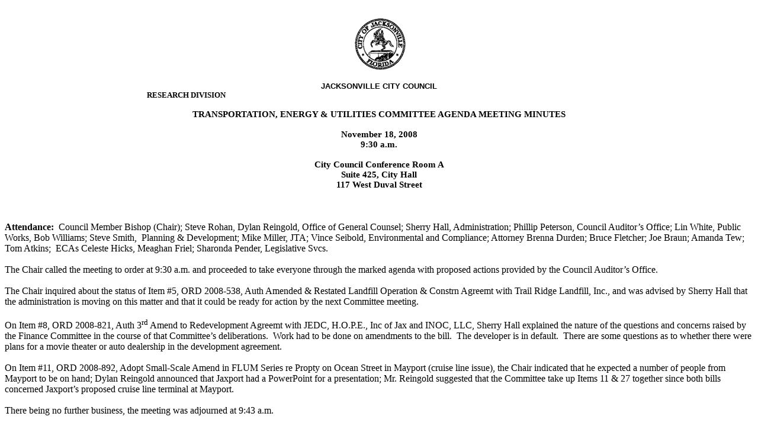

--- FILE ---
content_type: text/html
request_url: https://cityclts.coj.net/coj/2008/ttee/57-NOVEMBER-18-2008-Agenda-Minutes.htm
body_size: 4677
content:
<html xmlns:v="urn:schemas-microsoft-com:vml"
xmlns:o="urn:schemas-microsoft-com:office:office"
xmlns:w="urn:schemas-microsoft-com:office:word"
xmlns:st1="urn:schemas-microsoft-com:office:smarttags"
xmlns="http://www.w3.org/TR/REC-html40">

<head>
<meta http-equiv=Content-Type content="text/html; charset=windows-1252">
<meta name=ProgId content=Word.Document>
<meta name=Generator content="Microsoft Word 11">
<meta name=Originator content="Microsoft Word 11">
<link rel=File-List href="57-NOVEMBER-18-2008-Agenda-Minutes_files/filelist.xml">
<link rel=Edit-Time-Data
href="57-NOVEMBER-18-2008-Agenda-Minutes_files/editdata.mso">
<!--[if !mso]>
<style>
v\:* {behavior:url(#default#VML);}
o\:* {behavior:url(#default#VML);}
w\:* {behavior:url(#default#VML);}
.shape {behavior:url(#default#VML);}
</style>
<![endif]-->
<title>Attendance:  Committee Chair Art Shad; Committee Members Hyde, Clark,
Jabour, Joost &amp; Lee; Council  Member Graham was excused; Council Member
Yarborough</title>
<o:SmartTagType namespaceuri="urn:schemas-microsoft-com:office:smarttags"
 name="place"/>
<o:SmartTagType namespaceuri="urn:schemas-microsoft-com:office:smarttags"
 name="address"/>
<o:SmartTagType namespaceuri="urn:schemas-microsoft-com:office:smarttags"
 name="City"/>
<o:SmartTagType namespaceuri="urn:schemas-microsoft-com:office:smarttags"
 name="Street"/>
<!--[if gte mso 9]><xml>
 <o:DocumentProperties>
  <o:Author>user</o:Author>
  <o:LastAuthor>REWELSH</o:LastAuthor>
  <o:Revision>2</o:Revision>
  <o:TotalTime>12</o:TotalTime>
  <o:LastPrinted>2008-11-18T20:08:00Z</o:LastPrinted>
  <o:Created>2008-11-19T12:28:00Z</o:Created>
  <o:LastSaved>2008-11-19T12:28:00Z</o:LastSaved>
  <o:Pages>1</o:Pages>
  <o:Words>332</o:Words>
  <o:Characters>1895</o:Characters>
  <o:Company>City of Jacksonville</o:Company>
  <o:Lines>15</o:Lines>
  <o:Paragraphs>4</o:Paragraphs>
  <o:CharactersWithSpaces>2223</o:CharactersWithSpaces>
  <o:Version>11.9999</o:Version>
 </o:DocumentProperties>
</xml><![endif]--><!--[if gte mso 9]><xml>
 <w:WordDocument>
  <w:DisplayHorizontalDrawingGridEvery>0</w:DisplayHorizontalDrawingGridEvery>
  <w:DisplayVerticalDrawingGridEvery>0</w:DisplayVerticalDrawingGridEvery>
  <w:UseMarginsForDrawingGridOrigin/>
  <w:ValidateAgainstSchemas/>
  <w:SaveIfXMLInvalid>false</w:SaveIfXMLInvalid>
  <w:IgnoreMixedContent>false</w:IgnoreMixedContent>
  <w:AlwaysShowPlaceholderText>false</w:AlwaysShowPlaceholderText>
  <w:Compatibility>
   <w:FootnoteLayoutLikeWW8/>
   <w:ShapeLayoutLikeWW8/>
   <w:AlignTablesRowByRow/>
   <w:ForgetLastTabAlignment/>
   <w:LayoutRawTableWidth/>
   <w:LayoutTableRowsApart/>
   <w:UseWord97LineBreakingRules/>
   <w:SelectEntireFieldWithStartOrEnd/>
   <w:UseWord2002TableStyleRules/>
  </w:Compatibility>
  <w:BrowserLevel>MicrosoftInternetExplorer4</w:BrowserLevel>
 </w:WordDocument>
</xml><![endif]--><!--[if gte mso 9]><xml>
 <w:LatentStyles DefLockedState="false" LatentStyleCount="156">
 </w:LatentStyles>
</xml><![endif]--><!--[if !mso]><object
 classid="clsid:38481807-CA0E-42D2-BF39-B33AF135CC4D" id=ieooui></object>
<style>
st1\:*{behavior:url(#ieooui) }
</style>
<![endif]-->
<style>
<!--
 /* Font Definitions */
 @font-face
	{font-family:Tahoma;
	panose-1:2 11 6 4 3 5 4 4 2 4;
	mso-font-charset:0;
	mso-generic-font-family:swiss;
	mso-font-pitch:variable;
	mso-font-signature:1627421319 -2147483648 8 0 66047 0;}
@font-face
	{font-family:"Times New \(W1\)";
	panose-1:0 0 0 0 0 0 0 0 0 0;
	mso-font-alt:"Times New Roman";
	mso-font-charset:0;
	mso-generic-font-family:roman;
	mso-font-format:other;
	mso-font-pitch:variable;
	mso-font-signature:3 0 0 0 1 0;}
 /* Style Definitions */
 p.MsoNormal, li.MsoNormal, div.MsoNormal
	{mso-style-parent:"";
	margin:0in;
	margin-bottom:.0001pt;
	mso-pagination:widow-orphan;
	font-size:12.0pt;
	mso-bidi-font-size:10.0pt;
	font-family:"Times New \(W1\)";
	mso-fareast-font-family:"Times New Roman";
	mso-bidi-font-family:"Times New Roman";}
p.MsoAcetate, li.MsoAcetate, div.MsoAcetate
	{mso-style-noshow:yes;
	margin:0in;
	margin-bottom:.0001pt;
	mso-pagination:widow-orphan;
	font-size:8.0pt;
	font-family:Tahoma;
	mso-fareast-font-family:"Times New Roman";}
@page Section1
	{size:8.5in 11.0in;
	margin:1.0in 1.0in 1.0in 1.0in;
	mso-header-margin:.5in;
	mso-footer-margin:.5in;
	mso-paper-source:0;}
div.Section1
	{page:Section1;}
-->
</style>
<!--[if gte mso 10]>
<style>
 /* Style Definitions */
 table.MsoNormalTable
	{mso-style-name:"Table Normal";
	mso-tstyle-rowband-size:0;
	mso-tstyle-colband-size:0;
	mso-style-noshow:yes;
	mso-style-parent:"";
	mso-padding-alt:0in 5.4pt 0in 5.4pt;
	mso-para-margin:0in;
	mso-para-margin-bottom:.0001pt;
	mso-pagination:widow-orphan;
	font-size:10.0pt;
	font-family:"Times New Roman";
	mso-ansi-language:#0400;
	mso-fareast-language:#0400;
	mso-bidi-language:#0400;}
</style>
<![endif]-->
</head>

<body lang=EN-US style='tab-interval:.5in'>

<div class=Section1>

<p class=MsoNormal><o:p>&nbsp;</o:p></p>

<p class=MsoNormal align=center style='text-align:center'><span
style='font-size:10.0pt'><!--[if gte vml 1]><v:shapetype id="_x0000_t75"
 coordsize="21600,21600" o:spt="75" o:preferrelative="t" path="m@4@5l@4@11@9@11@9@5xe"
 filled="f" stroked="f">
 <v:stroke joinstyle="miter"/>
 <v:formulas>
  <v:f eqn="if lineDrawn pixelLineWidth 0"/>
  <v:f eqn="sum @0 1 0"/>
  <v:f eqn="sum 0 0 @1"/>
  <v:f eqn="prod @2 1 2"/>
  <v:f eqn="prod @3 21600 pixelWidth"/>
  <v:f eqn="prod @3 21600 pixelHeight"/>
  <v:f eqn="sum @0 0 1"/>
  <v:f eqn="prod @6 1 2"/>
  <v:f eqn="prod @7 21600 pixelWidth"/>
  <v:f eqn="sum @8 21600 0"/>
  <v:f eqn="prod @7 21600 pixelHeight"/>
  <v:f eqn="sum @10 21600 0"/>
 </v:formulas>
 <v:path o:extrusionok="f" gradientshapeok="t" o:connecttype="rect"/>
 <o:lock v:ext="edit" aspectratio="t"/>
</v:shapetype><v:shape id="_x0000_i1025" type="#_x0000_t75" style='width:71.25pt;
 height:1in' fillcolor="window">
 <v:imagedata src="57-NOVEMBER-18-2008-Agenda-Minutes_files/image001.png"
  o:title="cityseal2"/>
</v:shape><![endif]--><![if !vml]><img width=95 height=96
src="57-NOVEMBER-18-2008-Agenda-Minutes_files/image002.gif" v:shapes="_x0000_i1025"><![endif]><o:p></o:p></span></p>

<p class=MsoNormal><span style='font-size:10.0pt'><o:p>&nbsp;</o:p></span></p>

<p class=MsoNormal align=center style='text-align:center;page-break-after:avoid;
mso-outline-level:1'><st1:place w:st="on"><st1:City w:st="on"><b
  style='mso-bidi-font-weight:normal'><span style='font-size:10.0pt;font-family:
  Arial;mso-bidi-font-family:"Times New Roman"'>JACKSONVILLE</span></b></st1:City></st1:place><b
style='mso-bidi-font-weight:normal'><span style='font-size:10.0pt;font-family:
Arial;mso-bidi-font-family:"Times New Roman"'> CITY COUNCIL<o:p></o:p></span></b></p>

<p class=MsoNormal><span style='font-size:10.0pt'><span style='mso-tab-count:
5'>                                                                                </span><b
style='mso-bidi-font-weight:normal'>RESEARCH DIVISION<o:p></o:p></b></span></p>

<p class=MsoNormal><span style='font-size:10.0pt'><o:p>&nbsp;</o:p></span></p>

<p class=MsoNormal align=center style='text-align:center'><b style='mso-bidi-font-weight:
normal'><span style='font-size:11.0pt'>TRANSPORTATION, ENERGY &amp; UTILITIES
COMMITTEE AGENDA MEETING MINUTES<o:p></o:p></span></b></p>

<p class=MsoNormal align=center style='text-align:center'><b style='mso-bidi-font-weight:
normal'><span style='font-size:11.0pt'><o:p>&nbsp;</o:p></span></b></p>

<p class=MsoNormal align=center style='text-align:center'><b style='mso-bidi-font-weight:
normal'><span style='font-size:11.0pt'>November 18, 2008<o:p></o:p></span></b></p>

<p class=MsoNormal align=center style='text-align:center'><b style='mso-bidi-font-weight:
normal'><span style='font-size:11.0pt'>9:30 a.m.<o:p></o:p></span></b></p>

<p class=MsoNormal align=center style='text-align:center'><b style='mso-bidi-font-weight:
normal'><span style='font-size:11.0pt'><o:p>&nbsp;</o:p></span></b></p>

<p class=MsoNormal align=center style='text-align:center'><b style='mso-bidi-font-weight:
normal'><span style='font-size:11.0pt'>City Council Conference Room A<o:p></o:p></span></b></p>

<p class=MsoNormal align=center style='text-align:center'><st1:address
style="BACKGROUND-POSITION: left bottom; BACKGROUND-IMAGE: url(res://ietag.dll/#34/#1001); BACKGROUND-REPEAT: repeat-x"
tabIndex="0" w:st="on"><st1:Street w:st="on"><b style='mso-bidi-font-weight:
  normal'><span style='font-size:11.0pt'>Suite</span></b></st1:Street><b
 style='mso-bidi-font-weight:normal'><span style='font-size:11.0pt'> 425</span></b></st1:address><b
style='mso-bidi-font-weight:normal'><span style='font-size:11.0pt'>, City Hall<o:p></o:p></span></b></p>

<p class=MsoNormal align=center style='text-align:center'><b style='mso-bidi-font-weight:
normal'><span style='font-size:11.0pt'>117 West Duval Street<o:p></o:p></span></b></p>

<p class=MsoNormal><o:p>&nbsp;</o:p></p>

<p class=MsoNormal><o:p>&nbsp;</o:p></p>

<p class=MsoNormal><o:p>&nbsp;</o:p></p>

<p class=MsoNormal><b style='mso-bidi-font-weight:normal'>Attendance:<span
style='mso-spacerun:yes'>  </span></b>Council Member Bishop (Chair); Steve
Rohan, Dylan Reingold, Office of General Counsel; Sherry Hall, Administration;
Phillip Peterson, Council Auditor’s Office; Lin White, Public Works, Bob
Williams; Steve Smith, <span style='mso-spacerun:yes'> </span>Planning &amp; Development;
Mike Miller, JTA; Vince Seibold, Environmental and Compliance; Attorney Brenna
Durden; Bruce Fletcher; Joe Braun; Amanda Tew; Tom Atkins;<span
style='mso-spacerun:yes'>  </span>ECAs Celeste Hicks, Meaghan Friel; Sharonda
Pender, Legislative Svcs.</p>

<p class=MsoNormal><o:p>&nbsp;</o:p></p>

<p class=MsoNormal>The Chair called the meeting to order at 9:30 a.m. and
proceeded to take everyone through the marked agenda with proposed actions
provided by the Council Auditor’s Office.<span style='mso-spacerun:yes'> 
</span></p>

<p class=MsoNormal><o:p>&nbsp;</o:p></p>

<p class=MsoNormal>The Chair inquired about the status of Item #5, ORD
2008-538, Auth Amended &amp; Restated Landfill Operation &amp; Constrn Agreemt
with Trail Ridge Landfill, Inc., and was advised by Sherry Hall that the
administration is moving on this matter and that it could be ready for action
by the next Committee meeting.</p>

<p class=MsoNormal><o:p>&nbsp;</o:p></p>

<p class=MsoNormal>On Item #8, ORD 2008-821, Auth 3<sup>rd</sup> Amend to
Redevelopment Agreemt with JEDC, H.O.P.E., Inc of Jax and INOC, LLC, Sherry
Hall explained the nature of the questions and concerns raised by the Finance
Committee in the course of that Committee’s deliberations.<span
style='mso-spacerun:yes'>  </span>Work had to be done on amendments to the
bill.<span style='mso-spacerun:yes'>  </span>The developer is in default.<span
style='mso-spacerun:yes'>  </span>There are some questions as to whether there
were plans for a movie theater or auto dealership in the development agreement.</p>

<p class=MsoNormal><o:p>&nbsp;</o:p></p>

<p class=MsoNormal>On Item #11, ORD 2008-892, Adopt Small-Scale Amend in FLUM
Series re Propty on Ocean Street in Mayport (cruise line issue), the Chair
indicated that he expected a number of people from Mayport to be on hand; Dylan
Reingold announced that Jaxport had a PowerPoint for a presentation; Mr.
Reingold suggested that the Committee take up Items 11 &amp; 27 together since
both bills concerned Jaxport’s proposed cruise line terminal at Mayport.</p>

<p class=MsoNormal><o:p>&nbsp;</o:p></p>

<p class=MsoNormal>There being no further business, the meeting was adjourned
at 9:43 a.m.</p>

<p class=MsoNormal><o:p>&nbsp;</o:p></p>

<p class=MsoNormal>John J. Jackson, Council Research Division, (904) 630-1729</p>

<p class=MsoNormal><o:p>&nbsp;</o:p></p>

<p class=MsoNormal>Posted 11-18-08</p>

<p class=MsoNormal>5:00 p.m.</p>

</div>

</body>

</html>
